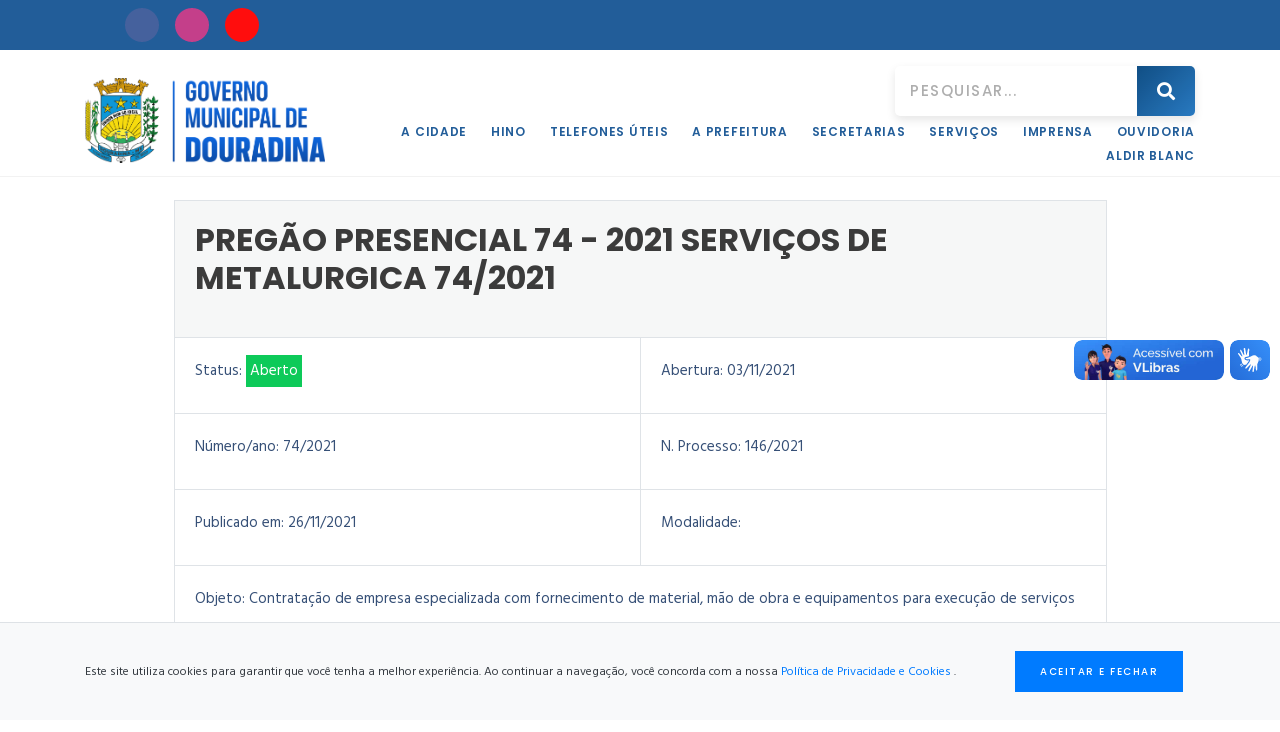

--- FILE ---
content_type: text/html; charset=utf-8
request_url: http://www.douradina.ms.gov.br/licitacao/licitacao-049c3a8c-a0d3-4253-8915-39f07c4b96e1
body_size: 7691
content:
<!DOCTYPE html> <html class=no-js lang=pt-br> <head> <link rel="shortcut icon" type="image/x-icon" href="/assets/icon-f396106e344cc611549361b03967e55315019387df067f8d9e5ede8c99acafa4.png"/> <meta charset=UTF-8> <meta name=viewport content="width=device-width, initial-scale=1, shrink-to-fit=no"> <meta http-equiv=x-ua-compatible content="ie=edge"> <meta name=theme-color content="#3D5572"> <title>Prefeitura Municipal de Douradina</title> <meta property="og:title" content="Prefeitura Municipal de Douradina"> <meta property="og:url" content="http://www.douradina.ms.gov.br/licitacao/licitacao-049c3a8c-a0d3-4253-8915-39f07c4b96e1"> <meta property="og:image" content="http://www.douradina.ms.gov.br/assets/logo-shared-5d8a10142060616b6491a89ac6f036dd4e74eac51151dc88c174447b41fdde13.png"> <meta property="og:image:url" content="http://www.douradina.ms.gov.br/assets/logo-shared-5d8a10142060616b6491a89ac6f036dd4e74eac51151dc88c174447b41fdde13.png"> <meta property="og:image:type" content="image/jpeg"> <meta property="og:image:width" content=1080> <meta property="og:image:height" content=1080> <meta property="og:type" content=website> <meta property="og:locale" content=pt_BR> <meta property="og:site_name" content="Prefeitura Municipal de Douradina"> <meta name="twitter:card" content=summary> <meta name="twitter:title" content="Prefeitura Municipal de Douradina"> <meta name="twitter:url" content="http://www.douradina.ms.gov.br/licitacao/licitacao-049c3a8c-a0d3-4253-8915-39f07c4b96e1"> <meta name="twitter:image" content="http://www.douradina.ms.gov.br/assets/logo-shared-5d8a10142060616b6491a89ac6f036dd4e74eac51151dc88c174447b41fdde13.png"> <meta name="twitter:image:width" content=1080> <meta name="twitter:image:height" content=1080> <meta name=csrf-param content=authenticity_token /> <meta name=csrf-token content="S2kQgk/HAXXiMPDkhVjQNwAKRt4e+StVMbDt/GG2gTnOsj3RSN+rWs9fvIdbzavLhxfixx2pLW14DWAyfkN89w=="/> <link rel=stylesheet media=all href="https://code.jquery.com/ui/1.12.1/themes/base/jquery-ui.css" data-turbolinks-track=reload /> <link rel=stylesheet media=all href="https://fonts.googleapis.com/css?family=Hind:400,700%7cLora:400i%7cPoppins:500,600,700" data-turbolinks-track=reload /> <link rel=stylesheet media=all href="https://use.fontawesome.com/releases/v5.8.2/css/all.css" data-turbolinks-track=reload /> <link rel=stylesheet href="https://cdn.jsdelivr.net/npm/slick-carousel@1.8.1/slick/slick.css"/> <link rel=stylesheet href="https://cdn.jsdelivr.net/npm/slick-carousel@1.8.1/slick/slick-theme.css"/> <link rel=stylesheet media=all href="/assets/application-68682f00f5e2107a4e47888f3541854d5040e1e0585b05947a8baaf592011970.css" data-turbolinks-track=reload /> <script src="/assets/application-ab8bac6e27b2dc34503a201c3bfb54bb5519804e19f98e452a5a1debffdf1bef.js" data-turbolinks-track=reload></script> <script src="/assets/modernizr-64ea048573ea20796f63344b25dff6346bfdc40f37fb2cc510a665406130b00c.js"></script> <link rel=stylesheet href="https://code.ionicframework.com/ionicons/2.0.1/css/ionicons.min.css"> <script src="https://raw.githack.com/eKoopmans/html2pdf/master/dist/html2pdf.bundle.js"></script> <link rel=stylesheet href="https://cdn.jsdelivr.net/npm/swiper@11/swiper-bundle.min.css"/> <script>
    (function(d){
      var s = d.createElement("script");
      /* uncomment the following line to override default position*/
      /* s.setAttribute("data-position", 1);*/
      /* uncomment the following line to override default size (values: small, large)*/
      /* s.setAttribute("data-size", "large");*/
      /* uncomment the following line to override default language (e.g., fr, de, es, he, nl, etc.)*/
      /* s.setAttribute("data-language", "null");*/
      /* uncomment the following line to override color set via widget (e.g., #053f67)*/
      s.setAttribute("data-color", "#053f67"); // Change this line to your desired blue color
      /* uncomment the following line to override type set via widget (1=person, 2=chair, 3=eye, 4=text)*/
      /* s.setAttribute("data-type", "1");*/
      /* s.setAttribute("data-statement_text:", "Our Accessibility Statement");*/
      /* s.setAttribute("data-statement_url", "http://www.example.com/accessibility";*/
      /* uncomment the following line to override support on mobile devices*/
      /* s.setAttribute("data-mobile", true);*/
      /* uncomment the following line to set custom trigger action for accessibility menu*/
      /* s.setAttribute("data-trigger", "triggerId")*/
      s.setAttribute("data-account", "n4LcBHs32d");
      s.setAttribute("src", "https://cdn.userway.org/widget.js");
      (d.body || d.head).appendChild(s);

      // Custom CSS to align the widget 300px from the top
      var customCSS = `
        body .uwy.userway_p1 .uai {
          top: 300px !important;
        }
        .uai {
          width: 35px !important;
          height: 35px !important;
          min-width: 35px !important;
          min-height: 35px !important;
          max-width: 35px !important;
          max-height: 35px !important;
        }
        .uwy.utb .uai img:not(.check_on), body .uwy.utb .uai img:not(.check_on) {
          width: 35px !important;
          height: 35px !important;
        }
      `;
      var style = d.createElement("style");
      style.innerHTML = customCSS;
      d.head.appendChild(style);
    })(document)
  </script> <noscript> Please ensure Javascript is enabled for purposes of <a href="https://userway.org">Acessibilidade</a> </noscript> <div vw class=enabled> <div vw-access-button class=active></div> <div vw-plugin-wrapper> <div class=vw-plugin-top-wrapper></div> </div> </div> <script src="https://vlibras.gov.br/app/vlibras-plugin.js"></script> <script>
    new window.VLibras.Widget('https://vlibras.gov.br/app');
  </script> </head> <body data-turbolinks=false> <div class=layout> <header class="header header-center undefined"> <div class="bg-primary py-2"> <div class="container d-flex flex-column flex-lg-row justify-content-lg-between"> <ul class="mb-2 mb-lg-0 mr-3 d-flex justify-content-center justify-content-lg-start" style="list-style: none;"> <li class="mb-0 mr-3"> <a href="https://www.facebook.com/PrefMunDouradinaMS" target=_blank aria-label=Facebook style="display: flex; align-items: center; justify-content: center; width: 34px; height: 34px; border-radius: 50%; background-color: #3b5998; text-decoration: none;"> <i class="icon ion-social-facebook" style="color: white; font-size: 1.2em;"></i> </a> </li> <li class="mb-0 mr-3"> <a href="https://www.instagram.com/prefeituradouradinams" target=_blank aria-label=Instagram style="display: flex; align-items: center; justify-content: center; width: 34px; height: 34px; border-radius: 50%; background-color: #c13584; text-decoration: none;"> <i class="icon ion-social-instagram" style="color: white; font-size: 1.2em;"></i> </a> </li> <li class="mb-0 mr-3"> <a href="https://www.youtube.com/@GovernoMatoGrossodoSul" target=_blank aria-label=YouTube style="display: flex; align-items: center; justify-content: center; width: 34px; height: 34px; border-radius: 50%; background-color: #ff0000; text-decoration: none;"> <i class="icon ion-social-youtube" style="color: white; font-size: 1.2em;"></i> </a> </li> </ul> <ul class="mb-0 mr-n3 d-none d-lg-flex justify-content-lg-end" style="list-style: none;"> </ul> </div> </div> <div class="container pt-3"> <div class=inner-header> <a class=inner-brand href="/"> <img class=brand-dark src="/assets/logo-bff12d52bcd7841075f9ea6e3935ef174eef62f3bb01d15953b2dc54ebe1a84a.png" alt=Logo /> <img class=brand-light src="/assets/logo-bff12d52bcd7841075f9ea6e3935ef174eef62f3bb01d15953b2dc54ebe1a84a.png" alt=Logo /> </a> </div> <div class="inner-navigation collapse"> <div class=inner-navigation-inline> <div class="inner-nav flex-column flex-lg-row"> <div class="top-menu mb-1 d-flex justify-content-end"> <form method=GET action=busca> <div class=search-box> <input type=search class=form-control placeholder="Pesquisar..." value="" name=q /> <button type=submit> <i class="fas fa-search"></i> </button> </div> </form> </div> <ul> <li class="menu-item-has-children menu-item-has-mega-menu"> <a href="#"> A cidade </a> <div class=mega-menu> <ul class="sub-menu mega-menu-row py-2"> <li> <a href="https://www.douradina.ms.gov.br/paginas/pagina-interna/douradina"> História </a> </li> </ul> </div> </li> <li class="menu-item-has-children menu-item-has-mega-menu"> <a href="#"> Hino </a> <div class=mega-menu> <ul class="sub-menu mega-menu-row py-2"> <li> <a href="https://www.douradina.ms.gov.br/hino"> Hino </a> </li> </ul> </div> </li> <li class="menu-item-has-children menu-item-has-mega-menu"> <a href="#"> Telefones Úteis </a> </li> <li class="menu-item-has-children menu-item-has-mega-menu"> <a href="#"> A Prefeitura </a> <div class=mega-menu> <ul class="sub-menu mega-menu-row py-2"> <li> <a href="https://www.douradina.ms.gov.br/paginas/secretarias/o-prefeito"> A Prefeita </a> </li> <li> <a href="https://www.douradina.ms.gov.br/paginas/secretarias/chefe-do-gabinete"> Chefe do Gabinete </a> </li> <li> <a href="https://www.douradina.ms.gov.br/paginas/secretarias/controladoria"> Controladoria </a> </li> <li> <a href="https://www.douradina.ms.gov.br/paginas/pagina-interna/defesa-civil"> Defesa Civil </a> </li> <li> <a href="https://www.douradina.ms.gov.br/paginas/secretarias/procuradoria"> Procuradoria Jurídica </a> </li> <li> <a href="https://www.douradina.ms.gov.br/paginas/secretarias/vice-prefeito"> Vice Prefeito </a> </li> </ul> </div> </li> <li class="menu-item-has-children menu-item-has-mega-menu"> <a href="#"> Secretarias </a> <div class=mega-menu> <ul class="sub-menu mega-menu-row py-2"> <li> </li> <li> <a href="http://www.douradina.ms.gov.br/paginas/secretarias/secre-municipal-de-desenvolvimento-economico-e-meio-ambiente"> Secretaria Municipal de Desenvolvimento Econômico e Meio Ambiente </a> </li> <li> <a href="https://www.douradina.ms.gov.br/paginas/secretarias/educacao-cultura-e-esporte"> Secretária Municipal de Educação </a> </li> <li> <a href="https://www.douradina.ms.gov.br/paginas/secretarias/cultura-e-esporte"> Secretária Municipal de Esporte, Cultura e Lazer </a> </li> <li> <a href="/paginas/secretarias/superintendencia-de-servicos-urbanos"> Secretaria Municipal de Obras e Serviços Públicos </a> </li> <li> <a href="https://www.douradina.ms.gov.br/paginas/secretarias/superintendencia-de-financas"> Secretaria Municipal de Planejamento, Administração e Finanças </a> </li> <li> <a href="https://www.douradina.ms.gov.br/paginas/secretarias/saude"> Secretaria Municipal de Saúde Pública </a> </li> </ul> </div> </li> <li class="menu-item-has-children menu-item-has-mega-menu"> <a href="#"> Serviços </a> </li> <li class="menu-item-has-children menu-item-has-mega-menu"> <a href="#"> Imprensa </a> <div class=mega-menu> <ul class="sub-menu mega-menu-row py-2"> <li> <a href="https://www.douradina.ms.gov.br/galerias"> Fotos </a> </li> <li> <a href="https://www.douradina.ms.gov.br/noticias"> Notícias </a> </li> </ul> </div> </li> <li class="menu-item-has-children menu-item-has-mega-menu"> <a href="#"> Ouvidoria </a> </li> <li class="menu-item-has-children menu-item-has-mega-menu"> <a href="#"> Aldir Blanc </a> <div class=mega-menu> <ul class="sub-menu mega-menu-row py-2"> <li> <a href="https://www.douradina.ms.gov.br/lei-aldir-blanc"> Lei Aldir Blanc </a> </li> </ul> </div> </li> </ul> </div> </div> </div> <div class=nav-toggle> <a href="#" data-toggle=collapse data-target=".inner-navigation"> <span class=icon-bar></span> <span class=icon-bar></span> <span class=icon-bar></span> </a> </div> </div> </header> <div class=main> <div class=container> <div class="navigation-container "> <nav class="navigation "> <ul class="navigation-list "> <li class="navigation-item pages-show"> <a href="/">Início</a> / </li> <li class="navigation-item pages-show"> <a href="/licitacao">Licitação</a> / </li> <li class="navigation-item pages-show"> PREGÃO PRESENCIAL 74 - 2021 SERVIÇOS DE METALURGICA </li> </ul> </nav> </div> <div class=container__box> <div class=container__box__table> <div class="container__box__table__field tabs-content box-table"> <div class=ativo> <div class="container__box__table months"> <div class="container__box__table__field tabs-content months-content"> <div class=" tabcontent active"> <table class=table-list-month> <thead> <tr class=title style="background-color: #F6F7F7;"> <th colspan=2> <h2> PREGÃO PRESENCIAL 74 - 2021 SERVIÇOS DE METALURGICA 74/2021</h2> </th> </tr> </thead> <tbody> <tr> <td class=w-50> <label for="">Status:</label> <span class=status>Aberto</span> </td> <td class=w-50> <label for="">Abertura:</label> <span>03/11/2021</span> </td> </tr> <tr> <td class=w-50> <label for="">Número/ano:</label> <span>74/2021</span> </td> <td class=w-50> <label for="">N. Processo:</label> <span>146/2021</span> </td> </tr> <tr> <td class=w-50> <label for="">Publicado em:</label> <span>26/11/2021</span> </td> <td class=w-50> <label for="">Modalidade:</label> <span></span> </td> </tr> <tr> <td colspan=2> <label for="">Objeto:</label> <span>Contratação de empresa especializada com fornecimento de material, mão de obra e equipamentos para execução de serviços de metalurgia, como reforma de janelas de ferro, portas, portões, ponto de ônibus, traves e outras estruturas metálicas, conforme especificações constantes no Modelo de Proposta de Preço - ANEXO I e Termo de Referência - ANEXO II, do Edital <br><span>A sessão de processamento do presente Pregão acontecerá na <b>sala de licitação</b> da Prefeitura Municipal de DOURADINA/MS, à Rua Domingos da Silva n. º 1250 – Centro no dia <b>26 de novembro de 2021 às 08h00min, </b>na cidade de Douradina/MS</span></span> </td> </tr> <th class=details colspan=2> <a class=btn-details onclick="refreshAndGoBack()" href="javascript:history.back()">Voltar</a> </th> </tbody> </table> </div> <div class=box-download> <div class="table-title bg-title"> <div class=name> Nome do Arquivo </div> <div class=download> Download </div> </div> <div class=table-title> <div class=name> PREGAO PRESENCIAL 74-2021 </div> <div class=download> <a class=files__link style="padding: 0; font-size: 1em;" target=blank href="https://cdn.douradina.ms.gov.br//uploads/bidding_archive/file/565/PREG_O_PRESENCIAL_74-2021__SERVI_O_DE_METALURGICA.docx"> <i class=ion-android-download></i> <svg width=32 height=32 viewBox="0 0 1024 1024" xmlns="http://www.w3.org/2000/svg"> <path fill="#293270" d="M544 864V672h128L512 480L352 672h128v192H320v-1.6c-5.376.32-10.496 1.6-16 1.6A240 240 0 0 1 64 624c0-123.136 93.12-223.488 212.608-237.248A239.808 239.808 0 0 1 512 192a239.872 239.872 0 0 1 235.456 194.752c119.488 13.76 212.48 114.112 212.48 237.248a240 240 0 0 1-240 240c-5.376 0-10.56-1.28-16-1.6v1.6z"/> </svg> </a> </div> </div> </div> </div> </div> </div> </div> </div> </div> </div> <script>
function refreshAndGoBack() {

  history.back();   // Volta para a página anterior no histórico do navegador
}
</script> </div> <section class="module module-gray p-b-0" style="height: 250px; background: url(/assets/footer-bg-706cd0f7737fc2dee24c40bf21fc602922134fb4ce88aeff02dd256f9d4d3c73.jpg) no-repeat center center; background-size: cover;"> <h3 class="text-center text-white m-t-10"> <br> Município de Douradina<br> Mato Grosso do Sul </h3> </section> <footer class=footer> <div class=container> <div class=row> <div class="col-md-6 col-lg-3 text-center"> <aside class="widget widget_text"> <div class=widget-title> <h5> Localização </h5> </div> <div class=textwidget> <p class=text-white> Rua Domingos da Silva,&nbsp;1250&nbsp;<br>Centro - 79880-007 </p> </div> </aside> </div> <div class="col-md-6 col-lg-3 text-center"> <aside class="widget widget_text"> <div class=widget-title> <h5> CNPJ </h5> </div> <p class=text-white> 15.479.751/0001-00 </p> </aside> </div> <div class="col-md-6 col-lg-3 text-center"> <aside class="widget widget_text"> <div class=widget-title> <h5> Contatos </h5> </div> <p class=text-white> E-mail: <a href="mailto:prefeitura@douradina.ms.gov.br">prefeitura@douradina.ms.gov.br</a> </p> </aside> </div> <div class="col-md-6 col-lg-3 text-center"> <aside class="widget widget_text"> <a target=_blank href="https://radardatransparencia.atricon.org.br/"> <img alt="Radar da Transparência" class="img-fluid rounded shadow-sm" src="/assets/bannerradar-45f18e8669ad3c1b252ad542481ab871743dda31c2d260d72b2a4d58d0b2dfde.png"/> </a> </aside> </div> </div> </div> <div class=footer-copyright> <div class=container> <div class="row w-100"style="gap: 0px !important;"> <div class="col-12 col-md-4 text-center text-md-left mb-4"> <span class=copyright> Prefeitura de Douradina - Administração 2025/2028 </span> </div> <div class="col-12 col-md-4 selo-siteconfiavel mb-4 w-100 align-items-center justify-content-center d-flex"> <a href="https://www.siteconfiavel.com.br/site/douradina-ms-gov-br?selo=1" target=_blank id=selo-siteconfiavel-a-partner> <img id=selo-siteconfiavel-img-partner src="https://static.siteconfiavel.com.br/selo/douradina-ms-gov-br/selo.png?ts=1668801129380" width=200 alt="O site douradina.ms.gov.br é um site confiável e verdadeiro. Clique e veja mais." title="O site douradina.ms.gov.br é um site confiável e verdadeiro. Clique e veja mais."> </a> <script>
            var ts = Date.now();
            var slug = "douradina-ms-gov-br";
            var site = "douradina.ms.gov.br";

            var img = document.getElementById("selo-siteconfiavel-img-partner");
            var a = document.getElementById("selo-siteconfiavel-a-partner");

            img.src = "https://static.siteconfiavel.com.br/selo/"+slug+"/selo.png?ts="+ts;
            img.alt = "O site "+site+" é um site confiável e verdadeiro. Clique e veja mais."
            img.title = "O site "+site+" é um site confiável e verdadeiro. Clique e veja mais."

            a.href = "https://www.siteconfiavel.com.br/site/"+slug+"?selo=1";
          </script> </div> <div class="col-12 col-md-4 text-center text-md-right"> <span class=copyright> Desenvolvimento: <a target=_blank href="https://www.agenciaw3.digital/" data-toggle=tooltip title="Agência W3"> <img class=mb-1 alt="Agência W3" src="/assets/logo_w3-cba0498cf45838762a3189ecb7a805c850a0235090f6af83dafbfddae3be3bbd.svg"/> </a> </span> </div> </div> </div> </div> </footer> </div> <div class=off-canvas-sidebar> <div class=off-canvas-sidebar-wrapper> <div class=off-canvas-header> <a class=close-offcanvas href="#"> <span class="arrows arrows-arrows-remove"></span> </a> </div> <div class=off-canvas-content> <aside class="widget widget_text"> <div class=textwidget> <h4 class="text-white text-center"> Ouvidoria </h4> </div> </aside> <hr> <aside class="widget widget_nav_menu"> <ul class=menu> </ul> </aside> <ul class=social-icons> <li> <a href="https://www.facebook.com/PrefMunDouradinaMS"> <i class="fa fa-facebook"></i> </a> </li> <li> <a href="https://www.instagram.com/prefeituradouradinams"> <i class="fa fa-instagram"></i> </a> </li> <li> <a href="https://www.youtube.com/@GovernoMatoGrossodoSul"> <i class="fa fa-youtube"></i> </a> </li> </ul> </div> </div> </div> <script src="https://code.jquery.com/jquery-2.2.4.min.js"></script> <script src="https://cdnjs.cloudflare.com/ajax/libs/popper.js/1.11.0/umd/popper.min.js"></script> <script src="/js/bootstrap.min.js"></script> <script src="https://cdnjs.cloudflare.com/ajax/libs/Chart.js/2.6.0/Chart.min.js"></script> <script src="https://maps.googleapis.com/maps/api/js?key=AIzaSyA0rANX07hh6ASNKdBr4mZH0KZSqbHYc3Q"></script> <script src="https://code.jquery.com/ui/1.12.1/jquery-ui.js"></script> <script src="/js/datepicker_pt_br.js"></script> <script src="/js/plugins.min.js"></script> <script src="/js/jquery.mask.min.js"></script> <script src="/js/custom.min.js"></script> <div id=cookie-consent-banner class="fixed-bottom cookie-banner-dark p-3 d-none"> <div class="container d-flex flex-column flex-md-row justify-content-between align-items-center"> <div class="mb-2 mb-md-0 me-md-3"> <p class="mb-0 small"> Este site utiliza cookies para garantir que você tenha a melhor experiência. Ao continuar a navegação, você concorda com a nossa <a class="text-cookie-highlight text-decoration-underline" href="/paginas/pagina-interna/politica-de-privacidade">Política de Privacidade e Cookies</a> . </p> </div> <button id=accept-cookies-btn class="btn btn-sm btn-cookie-action flex-shrink-0"> Aceitar e Fechar </button> </div> </div> <style>
/* Fundo: Cinza Suave (Claro) | Texto: Preto/Cinza Escuro | Destaque: Azul */
.cookie-banner-dark {
    background-color: #f8f9fa !important;
    color: #343a40 !important;
    border-top: 1px solid #dee2e6;
}

/* Cor de destaque para Links (Azul Principal) */
.text-cookie-highlight {
    color: #007bff !important;
}

/* Estilo do Botão "Aceitar" */
.btn-cookie-action {
    background-color: #007bff;
    color: #ffffff;
    border: 1px solid #007bff;
    font-weight: 500;
}

.btn-cookie-action:hover {
    background-color: #0056b3;
    border-color: #0056b3;
    color: #ffffff; 
}

#cookie-consent-banner {
    z-index: 1050;
    opacity: 0;
    transition: opacity 0.5s ease-in-out;
}

#cookie-consent-banner.show {
    display: flex !important;
    opacity: 1;
}

#cookie-consent-banner .container p {
    line-height: 1.4;
}
</style> <script>
  document.addEventListener("DOMContentLoaded", function() {
    const banner = document.getElementById('cookie-consent-banner');
    const acceptBtn = document.getElementById('accept-cookies-btn');
    const consentKey = 'cookiesAccepted';

    function setConsent() {
      localStorage.setItem(consentKey, 'true');
      banner.classList.remove('show');
      setTimeout(() => {
        banner.style.display = 'none';
      }, 500);
    }

    function checkConsent() {
      if (localStorage.getItem(consentKey) !== 'true') {
        setTimeout(() => {
          banner.classList.remove('d-none');
          banner.classList.add('show');
        }, 1000);
      }
    }

    if (acceptBtn) {
      acceptBtn.addEventListener('click', setConsent);
    }

    checkConsent();
  });
</script> <script src="https://cdn.jsdelivr.net/npm/swiper@11/swiper-bundle.min.js"></script> </body> </html>

--- FILE ---
content_type: application/javascript
request_url: http://www.douradina.ms.gov.br/js/datepicker_pt_br.js
body_size: 1356
content:
/* Brazilian initialisation for the jQuery UI date picker plugin. */
/* Written by Leonildo Costa Silva (leocsilva@gmail.com). */
(function (factory) {
  if (typeof define === "function" && define.amd) {

    // AMD. Register as an anonymous module.
    define(["../widgets/datepicker"], factory);
  } else {

    // Browser globals
    factory(jQuery.datepicker);
  }
}(function (datepicker) {

  datepicker.regional["pt-BR"] = {
    closeText: "Fechar",
    prevText: "&#x3C;Anterior",
    nextText: "Próximo&#x3E;",
    currentText: "Hoje",
    monthNames: ["Janeiro", "Fevereiro", "Março", "Abril", "Maio", "Junho",
      "Julho", "Agosto", "Setembro", "Outubro", "Novembro", "Dezembro"],
    monthNamesShort: ["Jan", "Fev", "Mar", "Abr", "Mai", "Jun",
      "Jul", "Ago", "Set", "Out", "Nov", "Dez"],
    dayNames: [
      "Domingo",
      "Segunda-feira",
      "Terça-feira",
      "Quarta-feira",
      "Quinta-feira",
      "Sexta-feira",
      "Sábado"
    ],
    dayNamesShort: ["Dom", "Seg", "Ter", "Qua", "Qui", "Sex", "Sáb"],
    dayNamesMin: ["Dom", "Seg", "Ter", "Qua", "Qui", "Sex", "Sáb"],
    weekHeader: "Sm",
    dateFormat: "dd/mm/yy",
    firstDay: 0,
    isRTL: false,
    showMonthAfterYear: false,
    yearSuffix: ""
  };
  datepicker.setDefaults(datepicker.regional["pt-BR"]);

  return datepicker.regional["pt-BR"];

}));
